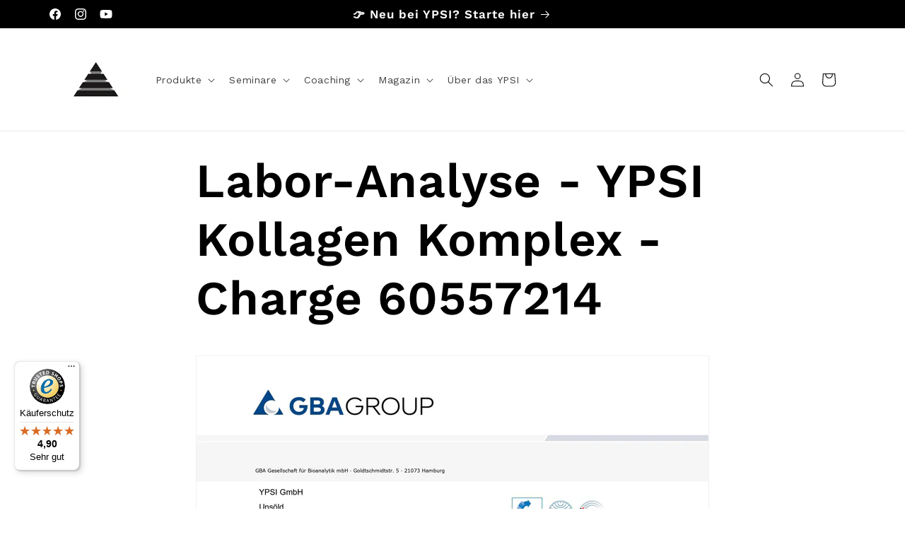

--- FILE ---
content_type: application/x-javascript
request_url: https://app.sealsubscriptions.com/shopify/public/status/shop/ypsi-shop.myshopify.com.js?1768944291
body_size: -370
content:
var sealsubscriptions_settings_updated='1768559618c';

--- FILE ---
content_type: text/javascript
request_url: https://widgets.trustedshops.com/js/XFBDDA21E1C273D98C1D50E56E8B65A9F.js
body_size: 1452
content:
((e,t)=>{const r={shopInfo:{tsId:"XFBDDA21E1C273D98C1D50E56E8B65A9F",name:"YPSI Shop",url:"ypsi.de",language:"de",targetMarket:"DEU",ratingVariant:"WIDGET",eTrustedIds:{accountId:"acc-9a265c60-bf42-4072-a7b0-dcce97906ce5",channelId:"chl-b11e1b5a-0828-4476-b5b7-fbce000de591"},buyerProtection:{certificateType:"CLASSIC",certificateState:"PRODUCTION",mainProtectionCurrency:"EUR",classicProtectionAmount:100,maxProtectionDuration:30,plusProtectionAmount:2e4,basicProtectionAmount:100,firstCertified:"2021-10-27 17:27:47"},reviewSystem:{rating:{averageRating:4.9,averageRatingCount:238,overallRatingCount:922,distribution:{oneStar:2,twoStars:0,threeStars:4,fourStars:7,fiveStars:225}},reviews:[{buyerFirstName:"Isabel",buyerlastName:"S.",average:5,buyerStatement:"Die Qualität der Produkte und die schnelle Lieferung.",rawChangeDate:"2026-01-19T22:24:18.000Z",changeDate:"19.1.2026",transactionDate:"17.1.2026"},{buyerFirstName:"Gabriele",buyerlastName:"K.",average:5,buyerStatement:"Die Präparate sind sehr gut und auch die interessanten Infos sind super hilfreich.\nWo ich einfach ein Problem habe,  ich würde mir die Rechnung gerne kopieren, aber ich finde die Rechnung einfach nicht",rawChangeDate:"2026-01-19T19:05:11.000Z",changeDate:"19.1.2026",transactionDate:"17.1.2026"},{buyerFirstName:"ines",buyerlastName:"v.",average:5,buyerStatement:"Super Produkte ,super Beratung,schnelle Lieferung!",rawChangeDate:"2026-01-19T14:22:19.000Z",changeDate:"19.1.2026",transactionDate:"16.1.2026"}]},features:["SHOP_CONSUMER_MEMBERSHIP","GUARANTEE_RECOG_CLASSIC_INTEGRATION","MARS_REVIEWS","MARS_EVENTS","DISABLE_REVIEWREQUEST_SENDING","MARS_PUBLIC_QUESTIONNAIRE","MARS_QUESTIONNAIRE"],consentManagementType:"OFF",urls:{profileUrl:"https://www.trustedshops.de/bewertung/info_XFBDDA21E1C273D98C1D50E56E8B65A9F.html",profileUrlLegalSection:"https://www.trustedshops.de/bewertung/info_XFBDDA21E1C273D98C1D50E56E8B65A9F.html#legal-info",reviewLegalUrl:"https://help.etrusted.com/hc/de/articles/23970864566162"},contractStartDate:"2021-10-20 00:00:00",shopkeeper:{name:"YPSI GmbH",street:"Reinsburgstr. 82",country:"DE",city:"Stuttgart",zip:"D-70178"},displayVariant:"full",variant:"full",twoLetterCountryCode:"DE"},"process.env":{STAGE:"prod"},externalConfig:{trustbadgeScriptUrl:"https://widgets.trustedshops.com/assets/trustbadge.js",cdnDomain:"widgets.trustedshops.com"},elementIdSuffix:"-98e3dadd90eb493088abdc5597a70810",buildTimestamp:"2026-01-20T05:40:33.494Z",buildStage:"prod"},a=r=>{const{trustbadgeScriptUrl:a}=r.externalConfig;let n=t.querySelector(`script[src="${a}"]`);n&&t.body.removeChild(n),n=t.createElement("script"),n.src=a,n.charset="utf-8",n.setAttribute("data-type","trustbadge-business-logic"),n.onerror=()=>{throw new Error(`The Trustbadge script could not be loaded from ${a}. Have you maybe selected an invalid TSID?`)},n.onload=()=>{e.trustbadge?.load(r)},t.body.appendChild(n)};"complete"===t.readyState?a(r):e.addEventListener("load",(()=>{a(r)}))})(window,document);